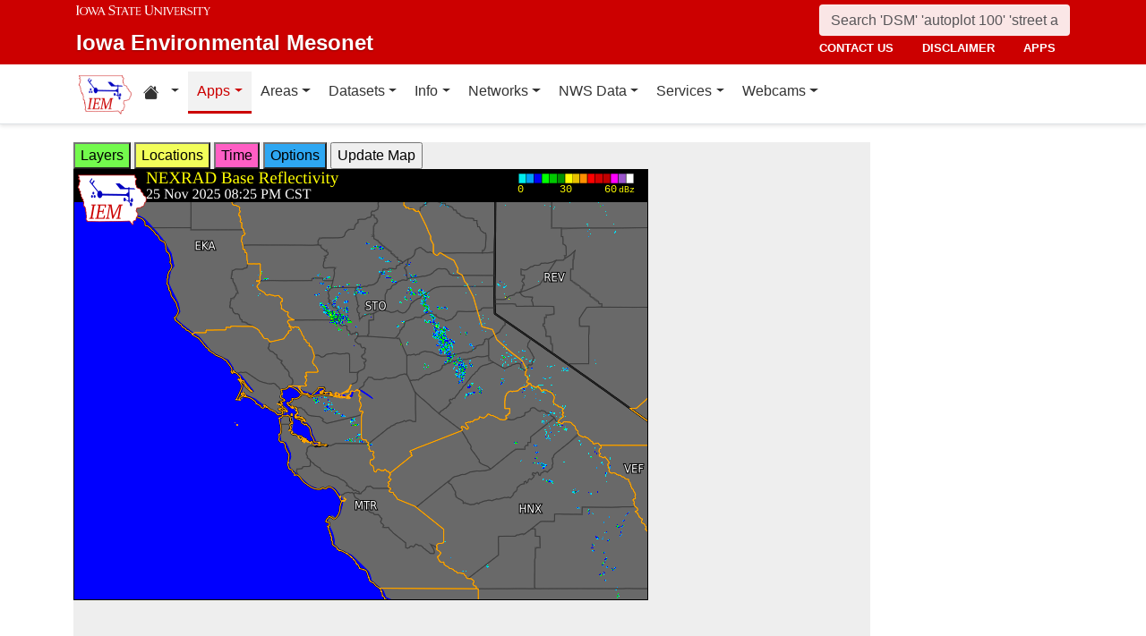

--- FILE ---
content_type: image/svg+xml
request_url: http://www.mesonet.agron.iastate.edu/vendor/img/isu.svg
body_size: 6201
content:
<svg xmlns="http://www.w3.org/2000/svg" viewBox="0 0 4800 360">
	<title>Iowa State University</title>
	<defs>
		<style>
			.isu {fill:#fff;}
		</style>
	</defs>
	<path class="isu" d="M3975.3 353.6v-6c-26.7-4.2-26.2-7-56-54-11.7-18.8-43.2-68.2-64-83.8 18.4-8.8 66.4-15 66-68 .4-56.5-55.6-75.3-104-76-20.4.2-48.6 3.5-62.2 4-11.3-.5-36.2-1.4-36-2v8c18.6 1.5 27 8 26 40v186c1 36.5-6.5 43-26 45.8v6c-.3.2 30.8-.8 46 0 26.7-.3 49-.3 48.2 0v-6c-20.5-4.6-24.7-5.6-26-46-.6 2-.6-85 0-85.8 31-2 51.7 22 74 56 15.3 23.7 35 60 54 81.8 7-.3 24-.8 32 0 10-.8 27.3.2 28 0zm-188-149.8v-116c29.4-12.8 90.2-9.5 92 54 1 65.3-66.4 67.6-92 62zm-3511 153.8c80-.5 149.3-64 150-147.8-.2-84.5-70-148.5-150-148-83-.5-151.7 63.5-152.2 148 .6 83.8 69.4 147.3 152.2 147.8zm0-281.7c53.2-.5 103.2 40.4 104 133.8-.8 92.7-50.8 133.2-104 133.8-55.6-.6-105.5-41-106.2-133.8.8-93.4 50.7-134.3 106.2-134zm608.4 24l-94 219.7c-8.5 20.4-11 20.4-26 26-1 9.5-.4 7.6 0 8-.4-.4 20.3-1.8 38-2 18.5.2 38.3 1.6 38 2 .3-.4.3.5 0-8-14.7-2.3-33-3.2-24-26l34-84h94l30 84c9.5 22.8-2.3 23.3-20 26-.2 8.6-.2 7.6 0 8-.2-.4 27.6-1.8 50-2 22.8.2 49.7 1.6 50.2 2-.6-.4-.6.5 0-8-14.3-2.3-26-5.6-34.2-26L922.8 66c-.3-1-16.3-.4-34 0-18.6-.4-37-1-36 0-1-1-1-2.3 0 6 20.7 5.3 40 6.7 32 28zm16 8l36 105.8h-78zm778.7 239.6c-15-2.8-33.5-3.7-24-26l32-85.8h96l30 86c9.2 22-2.6 22.6-20 25.8-.5 8-.5 7 0 8-.5-1 27.3-2.3 50-2 22.5-.3 49.3 1 50.2 2-1-1-1 0 0-8-14.5-2.8-26.3-6-36-26l-96-255.7c-.7.5-16.8 1-34.2 2-18.8-1-37.2-1.5-38-2 .8.5.8-1 0 8 22.5 4.7 41.8 6.2 34 26l-94 221.7c-9 20-11.2 20-28 26 .7 9 1.2 7 2 8-.8-1 20-2.4 38-2 18.2-.4 38 1 38 2v-8zm58-237.7l38 105.8h-80zM3359 359.5l100-243.7c14.6-36.3 20.7-42.4 48-42v-6c0-1-20.3-.5-38 0-12.4 0-47.7-1-48 0v6c23 5.7 21.5 12.7 18 26l-72 195.7-76-181.8c-13.8-31-6.3-37 16-40v-8c.8.5-41.6 2-52 2-9 0-42.4-1-45.8-.2 0 1 0 2.8-.3 6 25 3 24.5 12 40 42 7 15.6 100.8 243.6 100 243.8h10zM0 8a.6.6 0 0 1 .2 0c0-.4 0-.3-.2 0zm58 343.6c24.3-.6 55.8 1.7 56 2-.2-.3-.2-.3 0-10-33.2-5-33.2-5-34-103.8v-120C81 21.5 81 21.5 114 16V8c-2.2-.6-32.5.7-56 0C33.2 8.7 2.5 7.4.2 8L0 16c33.8 5.4 33.3 5.4 34 104v119.8c-.7 99-.7 99-34 103.8.3 9.7.3 9.7 0 10 .3-.3 32.3-2.6 58-2zM114 8c0-.3 0-.4 0 0zM1391 251.6C1390.7 137 1213.6 168.5 1215 82c-.5-62.5 74.4-78.5 130-48 13.2 7 19.3 42 20 42h10l-2-62c-.7.8-45-13.3-80-14-68 .7-120 48.7-120 100 0 112.3 175.7 80.8 176 167.7-.3 71.5-94.4 98.3-154 50-13.5-9.5-15.3-29.7-18-42-11-.4-11-.4-10 0l2 64c.8 0 47.4 19.7 96 20 83.7-.8 125.7-57.2 126.2-108zm178 102v-8c-31-3.2-32-8-32-42V82c.2.5 3 .5 32 0 45.7.5 55.5 5.7 62.2 38h8l-2-54c0 .5-99.3 2-120 2-22.6 0-120-1.5-120.2-2l-4 54h6c9-32.3 18.3-37.5 64-38h32v221.7c.5 33.6-.4 38.8-32 42v8c0-.4 31.6-1.8 54-2 21 .2 52 1.6 52 2zm-32-271.7zM2320 299.7l-8-2c-12 38.2-45.3 41-124.2 36v-122c82.7-.8 93.5-2.7 94 26h8c-.5-26.4.4-43.3 2-72h-8c-1.6 32-13 30-96 30-.7 0-.7-113.7 0-113.8 89.7-7 99.6 4.7 110 32l6-2c-.4-8.8-4.6-37.5-6-46-6.6-1-59 0-88 0-28.4 0-87.7-1-88 0v6c18.7 3.5 27 4.4 28 44v187.7c-1.3 37.4-4.6 38-28 42v6c.3.7 39.4-.7 68 0 17-.7 116.5.7 116 0 .5.7 10.8-38 14-52zM2734.2 72c-1.3-49.7 12-52.5 34-58-.5 1.3-.5-8 0-8-.5 0-21.7 1.3-48 2-32.5-.7-53.3-2-54-2v8c38 7.4 42.6 7 44 60-.4-.4-.4 151 0 149.8-1.4 57-13.6 69-14 68 .4 1-21.3 41.3-74 42-59.4-.7-80.6-41.6-80.2-42-.3.4-14.4-12.8-14-72v-146c-.4-57.6 18.5-54.3 34-59.8V6s-33.4 1.3-58 2c-23.5-.7-57.4-2-58-2v8c25 4.6 32.2 7 32 60v145.8c.2 70.5 19 89.8 18 90 1-.2 32.6 48.2 106.2 47.8 69.6.4 102-38 102-38s29.7-25.5 30-83.8v-164zm348.3-6c.8.5-20.4 2-40 2-18.5 0-42-1.5-42-2v8c27.7 3 34.3 8 34 42v173.7L2838.3 66c0 .5-8 1.5-28 2-18-.5-35-1.5-34-2v8c19.2 4.7 40.4 10 40 42v185.7c.4 27.6-4.3 39-32 44v6c0 .7 23-.7 40 0 20.7-.7 43.7.7 44 0v-6c-29-5-32.8-16.4-32-44V124l204 231.6 14.2 2V114c0-31.5 6.2-33 28-40v-8zM4766 68c-18.6 0-38-1-38 0v6c28.3 3.8 24.6 12.3 18 26l-58 99.8-60-100c-13-19.2-2.6-20 16-26v-6c-.7-.8-28.5 0-48.2 0-19.8 0-45.8-.8-46 0v6c16.7 4.5 15.3 5 32 28l74 112v90c-1.7 38.2-5 36.3-32 42v5.8c.7.8 31.3-.6 52 0 22.6-.6 52.3.8 52 0v-6c-22.8-5.5-32.7-4-32-42l-2-89.8 74.2-114c12.4-17.3 12.8-22 32-26v-6c-.8-.8-17.8 0-34 0zM826.5 66h.2c0-.5-.2-.8-.2 0zm-282 0a.5.5 0 0 1 .2-.2c0-.7 0-.3-.2 0zm-42.8-.2a2 2 0 0 1 .7 0c-.4-.3-.7-.5-.7 0zm185 291.8h10l100-257.7c5.7-17 9.5-25 30-28 0-3.8-.2-5.4-.2-6-1.3-1-24.5-.4-41.8 0-18.6-.4-40.2-1-40 0-.2-1-.2-1.8 0 6 28.5 3 33.2 7.2 28 28l-70 195.7L620.4 100c-5.6-17 3-25 24-28v-6c0-1-27.2-.4-50 0-22-.4-47.5-1-49.8-.2l-.2 6c23.4 6 24.8 7.4 34 28l30 72-52 124-78-196c-6.7-16.8 0-24.8 24-28a55.4 55.4 0 0 1-.8-6c-4.5-.6-29.8-.2-51.3 0-22.4-.2-48.8-.7-48 0-.8-.7-.3-1.6 0 6 23.7 7.4 26 10.2 34 28l104 257.8h8l70-163.8zm1175-237.7c9-32.3 18.3-37.5 64-38h32v221.7c.5 33.6-.4 38.8-32 42v8c0-.4 31.6-1.8 54-2 21 .2 52 1.6 52 2v-8c-31-3.2-32-8-32-42V82c0 .5 1 .5 32 0 45.7.5 55.5 5.7 64 38h6l-2-54c.3.5-99 2-120 2-22.4 0-120-1.5-120.2-2l-4 54h6zm2329.8 225.7c-.4 7-.4 7 0 8-.4-1 26.5-2.7 46-2 21.5-.7 47.8 1 48 2-.2-1-.2-1 0-8-27.5-5-27.5-5-28-86v-100c.5-81.4.5-81.4 28-85.8-.2-7.5-.2-7.5 0-8-.2.5-26.5 1.5-48 2-19.5-.5-46.4-1.5-46-2-.4.5-.4.5 0 8 27.4 4.3 26.5 4.3 26 85.8v100c.5 80.8 1 80.8-26 86zM3209 67.7c0-1.2 0-1.4-.3-1.8.4.5-26 1.5-46 2-21-.5-47.7-1.5-48-2 .3.5.3.5 0 8 28 4.3 27 4.3 28 85.8v100c-1 80.8-.4 80.8-28 86 .3 7 .3 7 0 8 .3-1 27-2.8 48-2 20-.8 46.4 1 46 2 .4-1 .4-1 0-8-27-5.2-27-5.2-26-86v-100c-1-81.5-1-81.5 26-86v-6a.5.5 0 0 1 .3 0zm-.3.2v6l.3-6.2a.5.5 0 0 0-.3 0zm324.3 48v189.7c-.3 36.8-3.6 37.3-26 40v8c-.7 0 38.4-1.3 66-2 18 .7 117.5 2 118 2-.5 0 9.8-38.5 14-52l-8-4c-12.6 39.6-46 42.4-126 38v-124c83.7.6 94.5-1.3 96 28h8c-1.5-27-.5-44 2-72h-8c-2.5 31.4-13.8 29.5-98 28 .3 1.5.3-112.3 0-111.8 90.8-7.6 100.7 4 110 32l8-2c-1.3-9.4-5.6-38-6-48-7.6.5-60 1.5-90 2-27.3-.5-86.7-1.5-86-2v8c21 1 26.2 3.8 26 42zm888.7-48c-22 0-119.4-1.5-120-2l-4 54h8c7.4-32.3 17-37.5 62-38h34v221.7c-1 33.6-2 38.8-34 42 .6 8 .6 7.6 0 8 .6-.4 32-1.8 54-2 21.4.2 52.5 1.6 52 2 .5-.4.5 0 0-8-30.6-3.2-31.5-8-32-42V82c.5.5 1.4.5 32 0 46.2.5 56 5.7 64 38h8l-4-54c.8.5-98.6 2-120 2zm-366.3 289.6c69-1 103.7-47.5 104-90-.3-94-146.3-68-146-139.7.7-50.7 62.4-63.8 108-38 11 4.7 15.6 33.4 16 34h8l-2-50c.2-1-36-12.2-66-12-55-.2-97.7 39.3-98 80 .3 93.8 145 68 144 139.7 1 58.5-76.4 80.5-126 42-10.7-9-12-26-14-36-9.4-.2-9.4-.2-10 0l4 52c0 1 38 17.4 78 18z"/>
</svg>